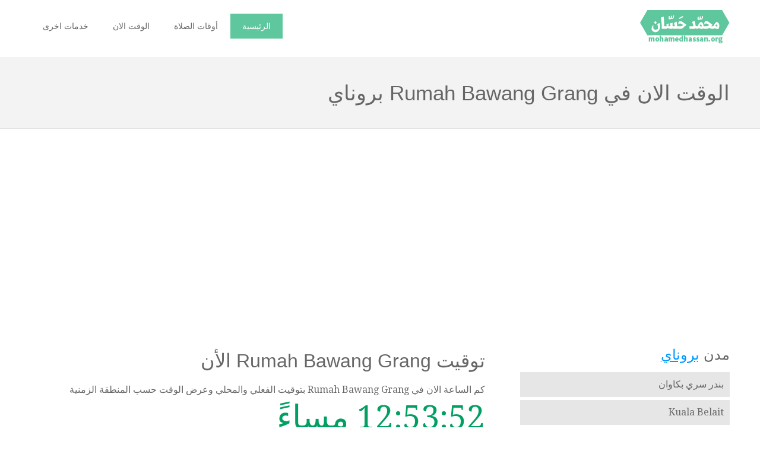

--- FILE ---
content_type: text/html; charset=UTF-8
request_url: https://www.mohamedhassan.org/time-now-in-Rumah-Bawang-Grang.html
body_size: 3293
content:
<!DOCTYPE html>
<!--[if lt IE 7]>      <html class="no-js lt-ie9 lt-ie8 lt-ie7"> <![endif]-->
<!--[if IE 7]>         <html class="no-js lt-ie9 lt-ie8"> <![endif]-->
<!--[if IE 8]>         <html class="no-js lt-ie9"> <![endif]-->
<!--[if gt IE 8]><!--> <html class="no-js"> <!--<![endif]-->
<head>
<meta charset="utf-8">
<meta http-equiv="X-UA-Compatible" content="IE=edge,chrome=1">
 <title>الوقت الان في Rumah Bawang Grang بروناي</title>
<meta name="description" content="كم الساعة الوقت الان في Rumah Bawang Grang بروناي والتوقيت المحلي والفعلي خدمات محمد حسان">
<meta name="keywords" content="Rumah Bawang Grang ،بروناي ، محمد حسان ،الوقت ، الساعة">	
			
<!-- Mobile viewport -->
<meta name="viewport" content="width=device-width, initial-scale=1.0, user-scalable=yes">

<link rel="shortcut icon" href="images/favicon.ico"  type="image/x-icon">

<!-- CSS-->
<!-- Google web fonts. You can get your own bundle at http://www.google.com/fonts. Don't forget to update the CSS accordingly!-->
<link href="https://fonts.googleapis.com/css?family=Droid+Serif|Ubuntu" rel='stylesheet' type='text/css'>

<link rel="stylesheet" href="css/normalize.css">
<link rel="stylesheet" href="js/flexslider/flexslider.css">
<link rel="stylesheet" href="css/colorblocks-style.css">

<!-- end CSS-->
    
<!-- JS-->
<script src="js/libs/modernizr-2.6.2.min.js"></script>
<!-- end JS-->
<script data-ad-client="ca-pub-7156336617460599" async src="https://pagead2.googlesyndication.com/pagead/js/adsbygoogle.js"></script>
</head>

<body id="home">

  
<!-- header area -->
    <header class="wrapper clearfix">
		       
        <div id="banner">        
        	<div id="logo"><a href="https://www.mohamedhassan.org"><img src="images/colorblocks-logo.png" alt="logo"></a></div> 
        </div>
               <!-- main navigation -->
        <nav id="topnav" role="navigation">
        <div class="menu-toggle">القائمة</div>  
        	<ul class="srt-menu" id="menu-main-navigation">
            <li class="current"><a href="https://www.mohamedhassan.org">الرئيسية</a></li>
            <li><a href="https://www.mohamedhassan.org/prayer-time-in-Rumah-Bawang-Grang.html">أوقات الصلاة</a></li>
			<li><a href="https://www.mohamedhassan.org/time-now-in-Rumah-Bawang-Grang.html">الوقت الان</a></li><li>
				<a href="#">خدمات اخرى</a>
				<ul>
					<li><a href="https://www.mohamedhassan.org/convertdate.html">تحويل التاريخ</a></li>
				</ul>
			</li>
		</ul>     
		</nav><!-- #topnav -->
  
    </header><!-- end header -->
<!-- hero area (the grey one with a slider -->
    <section id="page-header" class="clearfix">    
   
    <div class="wrapper">
		      <h1>الوقت الان في Rumah Bawang Grang بروناي</h1>	
	

    </div>
    </section><!-- end hero area -->





<!-- main content area -->   
   
<div id="main" class="wrapper clearfix">    

<!-- content area -->    
	<section id="content">
    
                <h1>توقيت Rumah Bawang Grang الأن</h1>
                <p>كم الساعة الان في Rumah Bawang Grang بتوقيت الفعلي والمحلي وعرض الوقت حسب المنطقة الزمنية</p>
<span id="theTime" class="w3-text-lime" style="font-size: 55px;color: #01a062;">12:53:48 مساءً</span>
		<p> وقت الولايات المتحدة الأمريكية متأخر عن وقت Rumah Bawang Grang بمقدار 15 ساعة </p>
	<table>
<tbody>
<tr>
<td>فرق التوقيت بين Rumah Bawang Grang وغرينتش</td>
<td> 8 ساعة</td>
</tr>

	
	<tr>
<td>التوقيت الصيفي الأن</td>
<td>
لا يوجد		
		</td>
</tr>
	
	
	<tr>
<td>المنطقة الزمنية الحالية</td>
<td> Asia/Brunei</td>
</tr>


	
	
</tbody></table>
	
                            
  
		<h2> التاريخ اليوم</h2>
		<table>
<tbody>
<tr>
<td>التاريخ بالهجري</td>
<td><a title="التاريخ الهجري" href="https://hijridate.today/">الثلاثاء 01 شعبان 1447 (1447-08-01)</a></td>
</tr>
<tr>
<td>التاريخ بالميلادي</td>
<td>الثلاثاء 20 كانون ثاني/يناير 2026 (2026-01-20)</td>
</tr>

		
</tbody></table>
		

<h3>خريطة Rumah Bawang Grang</h3>
        
	<div id="map" style="width:100%;height:500px"></div>	
		<table>
<tbody>
<tr>
<td>خط العرض</td>
<td>4.21667</td>
</tr>
<tr>
<td>خط الطول</td>
<td>114.683</td>
</tr>

		
</tbody></table>		

</section><!-- #end content area -->
      
      
    <!-- sidebar -->    
    <aside>
        <h2>مدن <a title="بروناي" href="/time-now-in-Brunei.html">بروناي</a></h2>
            <nav id="secondary-navigation">
                    <ul>
<li><a href="time-now-in-Bandar-Seri-Begawan.html" title="الوقت الان في بندر سري بكاوان">بندر سري بكاوان</a></li><li><a href="time-now-in-Kuala-Belait.html" title="الوقت الان في Kuala Belait">Kuala Belait</a></li><li><a href="time-now-in-Seria.html" title="الوقت الان في Seria">Seria</a></li><li><a href="time-now-in-Tutong.html" title="الوقت الان في Tutong">Tutong</a></li><li><a href="time-now-in-Kapok.html" title="الوقت الان في Kapok">Kapok</a></li><li><a href="time-now-in-Bangar.html" title="الوقت الان في Bangar">Bangar</a></li><li><a href="time-now-in-Mentiri.html" title="الوقت الان في Mentiri">Mentiri</a></li><li><a href="time-now-in-Tempuan-Ugas.html" title="الوقت الان في Tempuan Ugas">Tempuan Ugas</a></li><li><a href="time-now-in-Temada.html" title="الوقت الان في Temada">Temada</a></li><li><a href="time-now-in-Tangki-Ayer.html" title="الوقت الان في Tangki Ayer">Tangki Ayer</a></li><li><a href="time-now-in-Sukang-Hilir.html" title="الوقت الان في Sukang Hilir">Sukang Hilir</a></li><li><a href="time-now-in-Sukang.html" title="الوقت الان في Sukang">Sukang</a></li><li><a href="time-now-in-Rumah-Supon.html" title="الوقت الان في Rumah Supon">Rumah Supon</a></li><li><a href="time-now-in-Rumah-Samawa.html" title="الوقت الان في Rumah Samawa">Rumah Samawa</a></li><li><a href="time-now-in-Rumah-Bawang-Grang.html" title="الوقت الان في Rumah Bawang Grang">Rumah Bawang Grang</a></li>                    </ul>
             </nav>
      </aside><!-- #end sidebar -->
    
    
    
</div><!-- #end div #main .wrapper -->	
	
<!-- footer area -->   

<footer>
	<div id="colophon" class="wrapper clearfix">
		<p>شكر خاص لموقع <a href="https://thetime.zone">الساعة زون</a> لتزويدنا بقاعدة بيانات المدن والدول</p>
		<p>وكما نشكر <a href="https://ar.wikipedia.org">ويكيديا</a> للحصول من خلاله على معلومات المدن</p>
موقع محمد حسان للخدمات  المجانية على الإنترنت @ 2018
    </div>
    
<div id="attribution" class="wrapper clearfix" style="color:#666; font-size:11px;">
<a href="/aboutus.php"  style="color:#777;">عن الموقع</a>
<a href="/call.php"  style="color:#777;">إتصل بنا</a>
	</div><!--end attribution-->
    
</footer><!-- #end footer area --> 


<!-- jQuery -->
<script src="https://ajax.googleapis.com/ajax/libs/jquery/1/jquery.min.js"></script>
<script>window.jQuery || document.write('<script src="js/libs/jquery-1.9.0.min.js">\x3C/script>')</script>

<script defer src="js/flexslider/jquery.flexslider-min.js"></script>

<!-- fire ups - read this file!  -->   
<script src="js/main.js"></script>
<!-- Global site tag (gtag.js) - Google Analytics -->
<script async src="https://www.googletagmanager.com/gtag/js?id=UA-123512528-1"></script>
<script>
  window.dataLayer = window.dataLayer || [];
  function gtag(){dataLayer.push(arguments);}
  gtag('js', new Date());

  gtag('config', 'UA-123512528-1');
</script>


<script>
var typeTimeFormat = 'en-US';
var timezonearea = 'Asia/Brunei';
var timeZoneOptions = { timeZone: timezonearea};
var x = setInterval(function() {
var nowDateTime = new Date().toLocaleTimeString(typeTimeFormat,timeZoneOptions);
document.getElementById("theTime").innerText = nowDateTime.replace('AM', 'صباحاً').replace('PM', 'مساءً');
}, 1000);

</script>	
	
     <script>
      var map;
      function initMap() {
        map = new google.maps.Map(document.getElementById('map'), {
          center: {lat: 4.21667, lng: 114.683},
          zoom: 14
        });
      }
    </script>
    <script src="https://maps.googleapis.com/maps/api/js?key=AIzaSyBNvx1NN-Kgh3RuXNrgD9D-WWvf-tRhu7k&callback=initMap"
    async defer></script>
    	
<script defer src="https://static.cloudflareinsights.com/beacon.min.js/vcd15cbe7772f49c399c6a5babf22c1241717689176015" integrity="sha512-ZpsOmlRQV6y907TI0dKBHq9Md29nnaEIPlkf84rnaERnq6zvWvPUqr2ft8M1aS28oN72PdrCzSjY4U6VaAw1EQ==" data-cf-beacon='{"version":"2024.11.0","token":"e1b91c3098d24c5cafc6ee173936e4a6","r":1,"server_timing":{"name":{"cfCacheStatus":true,"cfEdge":true,"cfExtPri":true,"cfL4":true,"cfOrigin":true,"cfSpeedBrain":true},"location_startswith":null}}' crossorigin="anonymous"></script>
</body>
</html>	


--- FILE ---
content_type: text/html; charset=utf-8
request_url: https://www.google.com/recaptcha/api2/aframe
body_size: 266
content:
<!DOCTYPE HTML><html><head><meta http-equiv="content-type" content="text/html; charset=UTF-8"></head><body><script nonce="nYhiRhpeT9_mKrXjwY1YUg">/** Anti-fraud and anti-abuse applications only. See google.com/recaptcha */ try{var clients={'sodar':'https://pagead2.googlesyndication.com/pagead/sodar?'};window.addEventListener("message",function(a){try{if(a.source===window.parent){var b=JSON.parse(a.data);var c=clients[b['id']];if(c){var d=document.createElement('img');d.src=c+b['params']+'&rc='+(localStorage.getItem("rc::a")?sessionStorage.getItem("rc::b"):"");window.document.body.appendChild(d);sessionStorage.setItem("rc::e",parseInt(sessionStorage.getItem("rc::e")||0)+1);localStorage.setItem("rc::h",'1768884831830');}}}catch(b){}});window.parent.postMessage("_grecaptcha_ready", "*");}catch(b){}</script></body></html>